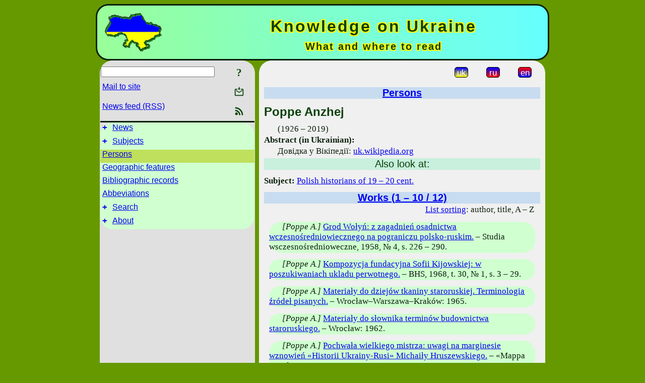

--- FILE ---
content_type: text/html; charset=utf-8
request_url: https://uknol.info/en/Persons/Poppe_A.html
body_size: 7495
content:
<!DOCTYPE html">
<html lang="en">
<head>
<!-- Global site tag (gtag.js) - Google Analytics -->
<script async src="https://www.googletagmanager.com/gtag/js?id=UA-3035925-11"></script>
<script>
 window.dataLayer = window.dataLayer || [];
 function gtag(){dataLayer.push(arguments);}
 gtag('js', new Date());
 gtag('config', 'UA-3035925-11');
</script>
<script async src="//pagead2.googlesyndication.com/pagead/js/adsbygoogle.js"></script>
<script>
(adsbygoogle = window.adsbygoogle || []).push({
google_ad_client: "pub-3960713518170830",
enable_page_level_ads: true
});
</script>
<meta http-equiv="Content-Type" content="text/html; charset=utf-8" />
<meta name="viewport" content="width=device-width, initial-scale=1">
<meta name="generator" content="Smereka 4.3" />
<meta name="author" content="M.Zharkikh" />
<!-- Begin section WinTitle -->
<title>Poppe Anzhej (1926 – 2019)</title>
<!-- End section WinTitle -->
<meta name="description" content="– person guide «Knowledge on Ukraine»" />
<link rel="shortcut icon" media="all" href="/files/UKnol/favicon.ico" type="image/x-icon" />
<link rel="icon" media="all" href="/files/UKnol/favicon.ico" type="image/x-icon" />
<!-- Begin section ResponsiveCSS -->
<style>
/* Common Smereka responsive design styles
Inspired with W3.css ver 4.12 */

@media (min-width: 900px) {
.w3-modal-content {width:800px!important;}
.w3-hide-large {display:none!important;}
#LeftCell {width: 308px;}
}

@media (max-width: 899px) {
#LeftCell {display: none;}
#DocContainer {max-width: 600px!important;}
}
</style>
<!-- End section ResponsiveCSS -->
<link rel="StyleSheet" type="text/css" href="/files/UKnol/site.css" />
<script src="/files/common/jscripts/common.js"></script>
<!-- Begin section AdditionalJS -->
<script src="/files/UKnol/jscripts/uknol.js"></script>
<!-- End section AdditionalJS -->
<script>
var LACopyFail = 'Use local menu for copying';
var LATempText = 'Processing request...';
var LATEMsg = 'Text fragment where you assume typing error:%n%s%n%nSend message to the site editor?';
var LATENote = 'Selected text is too long.%nPlease select not more than %s chars.';
var LABmkA = 'Line (paragraph) number';
var LABmkB = 'Copy this line (paragraph) URL to clipboard';
var LABmkC = 'Bookmark this line (paragraph)';
var LABmkD = 'C';
var LABmkD2 = 'B';
var LAShareText = 'Share in ';
var LAPublText = 'Publish in ';
var LAAddBmkText = 'Add bookmark in ';
var LACVMsg = 'Field «%s» is required';
var DoLoadFunc = null;
var HelperRunOnce = 0;
var FocusId = null;
var CurrentNodeId = 17486;
var CurrentLang = 'en';
var CurrentMode = '';
var GlobalSearchMode = 'GoogleSE';
window.google_analytics_uacct = 'UA-3035925-11';

function CopyToClipboard(str) {
//This is NOT work while in separate file, but work when insert in HTML.
	if (window.clipboardData) { // IE
		window.clipboardData.setData('text', str);
	} else { // all except Safari
	// http://jsfiddle.net/jdhenckel/km7prgv4/3
		function listener(e) {
		e.clipboardData.setData("text/html", str);
		e.clipboardData.setData("text/plain", str);
		e.preventDefault();
		}
		document.addEventListener("copy", listener);
		try {
			var Res = document.execCommand('copy');
			if (!Res) { // no way in Safari!
				alert(LACopyFail);
			}
		}
		catch (err) {
			alert(LACopyFail);
		}
		document.removeEventListener("copy", listener);
	}
}; // CopyToClipboard
</script>

<link rel="canonical" href="/en/Persons/Poppe_A.html" />
<script src="https://www.uknol.info/files/UKnol/jscripts/draglib.js"></script>
<script src="https://www.uknol.info/files/UKnol/jscripts/uknol.js"></script>
</head>
<body class="DocBody" onload="DoLoad()">
<div id="DocContainer">
<!-- Begin section PreHeader -->
<!-- End section PreHeader -->
<header>
<!-- Begin section PageHeader -->
<table id="InnerDocHdr">
<tr>
<td style="vertical-align: middle; width: 12px" class="w3-hide-large">
<button id="MenuBtn" class="w3-button" title="Open left tools / navigation panel" onclick="ToggleLeftPanel(1)">☰</button>
</td>
<td style="vertical-align: middle; padding-left: 5px; padding-right: 5px">
<a href="/en/"><img src="https://www.uknol.info/files/UKnol/design/logos.png" alt="Start page" title="Start page" class="w3-image"></a>
</td>
<td>
<!-- Begin section HeaderInfo -->
<p id="SiteTitle" class="DocHeader">
	Knowledge on Ukraine
</p>
<p id="SiteSubtitle" class="InternalHeader2">
	What and where to read
</p>
<!-- End section HeaderInfo -->
</td>
</tr>
</table>
<!-- End section PageHeader -->
</header>
<main>
<div id="InfoPanel" class="w3-modal" style="display: none;">
<div id="InfoPanelCnt" class="w3-modal-content">
<p class="BodyRight" onclick="ClosePanel()"><button class="w3-button CloseBtn" style="background-color: transparent!important" title="Esc to close" onclick="ClosePanel()">X</button></p>
<!-- Begin section InfoPanel -->
<div id="MessageForm" style="display: none; min-width: 400px; padding-bottom: 16px;">
<h2 style="margin-top: 0px">
	Mail to site
</h2>
<form name="MailForm" action="" onsubmit="return SendMailMsg();">
<table class="CenteredBlock BTNoIndent">
	<tr>
		<td>
			<label for="SenderName">Sender name</label> (<span id="SenderName_Place">0/64</span>)
		</td>
		<td>
			<input type="text" id="SenderName" maxlength="32" value="" style="width: 100%" onkeyup="return DoKeyUp(this, 64)" />
		</td>
	</tr>
	<tr>
		<td>
			<label for="Contact">E-mail</label> (<span id="Contact_Place">0/64</span>)
		</td>
		<td>
			<input type="text" id="Contact" maxlength="32" value="" style="width: 100%" onkeyup="return DoKeyUp(this, 64)" />
		</td>
	</tr>
	<tr>
	 <td colspan="2">
			<p class="BTNoIndent">
				<label for="MsgText">Message</label> (<span id="MsgText_Place">0/1000</span>)<br>
				<textarea id="MsgText" rows="8" style=" width: 100%" onkeyup="return DoKeyUp(this, 1000)"></textarea>
			</p>
	 </td>
	</tr>
	<tr style="vertical-align: bottom;">
		<td style="text-align: center;" id="NumberSign">
		</td>
		<td>
			<input type="submit" value="Send" onclick="return CheckValues({'SenderName' : 'Sender name', 'Contact' : 'E-mail / phone', 'MsgText' : 'Message', 'Number' : ''Number'})">
			<input type="reset" value="Cancel">
		</td>
	</tr>
</table>
<input type="hidden" id="Referer" name="Referer" value="">
</form>
</div>

<div id="Search" class="CenteredBlock" style="display: none; min-width: 400px; max-width: 600px; padding-bottom: 16px;">
<h2 style="margin-top: 0px">
	Search for the site section <b><i>Poppe Anzhej</i></b>
</h2>
<table class="CenteredBlock">
<tr>
<td>
<input type="text" maxlength="255" value="" id="SearchTerm2" style="width: 240px;" title="[Alt + Shift + F] Input search term + Enter" onkeypress="SearchKeyPress(event, 'SearchTerm2')"/>
</td>
<td>
<div class="w3-button" title="Search site section" style="cursor: pointer;" onclick="SiteSearchSM('SearchTerm2');"><div class="SearchBtn ToolBtnColor">?</div></div>
</td>
<td class="BTNoIndent">
<a href="#" onclick="ToggleBlock('SearchAddParam')">Settings…</a>
</td>
</tr>
</table>
<div id="SearchAddParam" style="display: none">
<table class="CenteredBlock SearchAddParam">
<tr style="vertical-align: top">
	<td class="BTNoIndent">
		<input type="checkbox" id="CaseSensitive" /> <label for="CaseSensitive">Case sensitive</label><br />
		<b>Fields</b>:<br />
		<input type="radio" id="FindAttrFieldAll" name="FindAttrField" value="TitleCode" checked="checked"/> <label for="FindAttrFieldAll">All</label><br />
		<input type="radio" id="FindAttrFieldTitle" name="FindAttrField" value="DocTitle" /> <label for="FindAttrFieldTitle">Only in titles</label><br />
		<input type="radio" id="FindAttrFieldText" name="FindAttrField" value="HTMLCode" /> <label for="FindAttrFieldText">Only in texts</label>
	</td>
	<td class="BTNoIndent" style="padding-left: 16px">
		<b>Word part</b>:<br />
		<input type="radio" id="FindWordPtany" name="FindWordPt" value="any" checked="checked"/> <label for="FindWordPtany">any</label><br />
		<input type="radio" id="FindWordPtwhole" name="FindWordPt" value="whole" /> <label for="FindWordPtwhole">whole word</label><br />
		<input type="radio" id="FindWordPtbegin" name="FindWordPt" value="begin" /> <label for="FindWordPtbegin">begin</label><br />
		<input type="radio" id="FindWordPtend" name="FindWordPt" value="end" /> <label for="FindWordPtend">end</label>
	</td>
</tr>
</table>
</div>
<div id="SearchOutput">
</div>
<p class="BF BodyCenter">
	Don’t find what you need?
</p>
<p class="BodyCenter">
	1) Modify search term and / or additional search settings;
</p>
<p class="BodyCenter">
	2) Search another site section;
</p>
<p class="BodyCenter">
	3) Use Google search <b>over entire site</b>:
</p>
<table id="GSearch" class="CenteredBlock" style="margin-bottom: 8px">
<tr>
<td>
<input type="text" maxlength="255" value="" id="GSearchTerm" style="width: 140px;" onkeypress="SearchKeyPress(event, 'GSearchTerm', 'GoogleSE')"/>
</td>
<td class="BodyCenter">
<input type="button" title="Google search" value="Go[ogle]" onclick="SiteSearchGoogle('GSearchTerm');" />
</td>
</tr>
</table>
</div>

<div id="InfoPanelStuff" style="display: none">
</div>

<div id="BackLinks" class="CenteredBlock" style="display: none; min-width: 400px; max-width: 600px; padding-bottom: 16px;">
<h2 style="margin-top: 0px">
	Links to the site page <b><i>Poppe Anzhej</i></b>
</h2>
<div id="BackLinksOutput">
</div>
</div>

<!-- End section InfoPanel -->
</div>
</div>
<div id="LeftPanelFloat" style="display: none" class="w3-hide-large">
</div>
<table class="StuffTable">
<tr>
<td id="LeftCell">
<p class="BodyRight" onclick="ToggleLeftPanel(0)"><button class="w3-button w3-hide-large CloseBtn" style="background-color: transparent!important" title="Esc to close" onclick="ToggleLeftPanel(0)">X</button></p>
<!-- Begin section ToolBlockResponsible -->
<table class="w3-table ToolBlock">
	<tr>
		<td>
			<input type="text" maxlength="255" value="" id="SearchTerm" style="width: 100%" title="[Alt + Shift + F] Input search term" onkeypress="SearchKeyPress(event, 'SearchTerm')"/>
		</td>
		<td style="text-align: right">
			<div class="w3-button" title="Search" onclick="SiteSearchSM('SearchTerm');">
<div class="SearchBtn ToolBtnColor">?</div>
			</div>
		</td>
	</tr>
	<tr>
		<td class="Menu0"><a href="#" onclick="MailToEditor()">Mail to site</a></td>
		<td style="text-align: right">
			<div class="w3-button" title="Mail to site" onclick="MailToEditor()">
<svg id="MailIcon" viewBox="0 0 24 24" width="27" height="21">
<polygon class="ToolBtnColor" points="19,8.6 12,13 5,8.6 5,10.6 12,15 19,10.6"></polygon>
<path class="ToolBtnColor" d="M20,6h-3.2l-1.5,2H20v12H4V8h4.7L7.2,6H4C2.9,6,2,6.9,2,8v12c0,1.1,0.9,2,2,2h16c1.1,0,2-0.9,2-2V8C22,6.9,21.1,6,20,6z"></path>
<polygon class="ToolBtnColor" points="9,5 11,5 11,2 13,2 13,5 15,5 12,9"></polygon>
</svg>
			</div>
		</td>
	</tr>
	<tr>
		<td class="Menu0"><a href="/en/xml/rss.xml">News feed (RSS)</a></td>
		<td style="text-align: right">
			<div class="w3-button" title="News feed (RSS 2.0)"><a href="/en/xml/rss.xml">
<svg id="RSSicon" viewBox="0 0 8 8" width="27" height="21">
 <circle class="ToolBtnColor" cx="2" cy="6" r="1"></circle>
 <path class="ToolBtnColor" d="m 1,4 a 3,3 0 0 1 3,3 h 1 a 4,4 0 0 0 -4,-4 z"></path>
 <path class="ToolBtnColor" d="m 1,2 a 5,5 0 0 1 5,5 h 1 a 6,6 0 0 0 -6,-6 z"></path>
</svg>
			</a></div>
		</td>
	</tr>

</table>

<!-- End section ToolBlockResponsible -->
<!-- Begin section ToolBlockDivider -->
<!-- End section ToolBlockDivider -->
<aside>
<!-- Begin section SydNal -->
<script async src="https://pagead2.googlesyndication.com/pagead/js/adsbygoogle.js?client=ca-pub-3960713518170830"
 crossorigin="anonymous"></script>
<!-- 300x250, created 6/18/09 -->
<ins class="adsbygoogle"
 style="style="display:inline-block;width:300px;height:250px""
 data-ad-client="ca-pub-3960713518170830"
 data-ad-slot="6772614692"></ins>
<script>
 (adsbygoogle = window.adsbygoogle || []).push({});
</script>
<!-- End section SydNal -->
<!--LinkPlace1-->
</aside>
<nav>
<!-- Begin section Inspector -->
<!-- Inspector begin -->
<div class="TreeDiv">
	<p class="Menu0" style="margin-left: 0px">
		<span class="TreeMarker"><a href="/en/News.html" class="TreeMarkerLink">+</a>&nbsp;</span><a href="/en/News.html">News</a>
	</p>
	<p class="Menu0" style="margin-left: 0px">
		<span class="TreeMarker"><a href="/en/Subjects.html" class="TreeMarkerLink">+</a>&nbsp;</span><a href="/en/Subjects.html">Subjects</a>
	</p>
	<p class="Menu0Sel" style="margin-left: 0px">
		<span class="TreeMarker"></span><a href="/en/Persons.html">Persons</a>
	</p>
	<p class="Menu0" style="margin-left: 0px">
		<span class="TreeMarker"></span><a href="/en/GeoFeatures.html">Geographic features</a>
	</p>
	<p class="Menu0" style="margin-left: 0px">
		<span class="TreeMarker"></span><a href="/en/Records.html">Bibliographic records</a>
	</p>
	<p class="Menu0" style="margin-left: 0px">
		<span class="TreeMarker"></span><a href="/en/Abbreviations.html">Abbeviations</a>
	</p>
	<p class="Menu0" style="margin-left: 0px">
		<span class="TreeMarker"><a href="/en/Search.html" class="TreeMarkerLink">+</a>&nbsp;</span><a href="/en/Search.html">Search</a>
	</p>
	<p class="Menu0" style="margin-left: 0px">
		<span class="TreeMarker"><a href="/en/About.html" class="TreeMarkerLink">+</a>&nbsp;</span><a href="/en/About.html">About</a>
	</p>
</div>
<!-- Inspector end -->

<!-- End section Inspector -->
</nav>
<aside>
<!--LinkPlace0-->
</aside>
</td>
<td id="StuffCell">
<!-- Begin section StuffCell -->
<!-- Begin section TrackBar -->
<nav>
<table class="TrackBar w3-table">
	<tr>
		<td style="text-align: left; margin-left: 1em;">
			<!-- StdEditorBar start -->


<!-- StdEditorBar end -->
		</td>
		<td style="text-align: right; vertical-align: middle; margin-right: 1em; white-space:nowrap;">
			<script>
var FPBStyle = 'inline-block';
</script>
<div class="w3-button" style="display: inline-block;"><a href="/uk/Persons/Poppe_A.html"><div id="ukLangVer" class="LangVerBtn" title="ukr">uk</div></a></div>
 <div class="w3-button" style="display: inline-block;"><a href="/ru/Persons/Poppe_A.html"><div id="ruLangVer" class="LangVerBtn" title="rus">ru</div></a></div>
 <div class="w3-button" style="display: inline-block; cursor: default;"><div id="enLangVer" class="LangVerBtn" title="eng">en</div></div>
 <div id="FPanelBtn" class="w3-button ToolBtnColor" style="display: none; cursor: pointer" title="Floating panel" onclick="DisplayFloatPanel()"><div class="SearchBtn" >&#9788;</div></div>

		</td>
	</tr>
</table>
</nav>
<!-- End section TrackBar -->
<nav>
<h2>
	<a href="/en/Persons.html">Persons</a>
</h2>

</nav>
<article>
<header>
<!-- Begin section DocTitle -->
<h1 id="UKTitle">
	Poppe Anzhej
</h1>
<!-- End section DocTitle -->
</header>
<!-- Begin section Author -->
<!-- End section Author -->
<!-- Begin section MainContent -->
<p class="BT">
	(1926 – 2019)
</p>
<p class="BTNoIndent">
	<b>Abstract (in Ukrainian):</b>
</p>
<p class="BT">
	Довідка у Вікіпедії: <script>
	document.write((new Array('<a ', 'hre', 'f="', 'htt', 'ps:', '//u', 'k.w', 'iki', 'ped', 'ia.', 'org', '/wi', 'ki/', '%D0', '%90', '%D0', '%BD', '%D0', '%B4', '%D0', '%B6', '%D0', '%B5', '%D0', '%B9', '_%D', '0%9', 'F%D', '0%B', 'E%D', '0%B', 'F%D', '0%B', 'F%D', '0%B', '5" ', 'tar', 'get', '="_', 'bla', 'nk"', '>uk', '.wi', 'kip', 'edi', 'a.o', 'rg<', '/a>')).join(""));
</script>
</p>
<h3>
	Also look at: 
</h3>
<p class="BiblText">
	<b>Subject:</b> <a href="/en/Subjects/World/Poland/AuxSci/Historians19-20Cent.html" title="Polish historians of 19 – 20 cent.">Polish historians of 19 – 20 cent.</a>
</p>

<div id="UKItemsList">
<h2>
	<a href="/en/Persons/Poppe_A.html">Works (1 – 10 / 12)</a>
</h2>
<p class="BodyRight" style="margin-right: 12px"><a href="#" onclick="return ToggleBlock('UKSortForm')">List sorting</a>: author, title, A – Z</p>
<div id="UKSortForm" style="margin-left: 200px; display: none; width: 325px"><div class="BiblRecPlate">
<style>
.uponMe {background-color: red;}
</style>
<table>
	<tr>
		<td>
			<div id="SortItems">
<p class="BTNoIndent" style="margin-top: 0px; margin-bottom: 0px; width: auto" id="author">
	<input type="checkbox" id="authorCB" value="author" checked="1"/>
	<label for="authorCB">author</label>
</p>
<p class="BTNoIndent" style="margin-top: 0px; margin-bottom: 0px; width: auto" id="title">
	<input type="checkbox" id="titleCB" value="title" checked="1"/>
	<label for="titleCB">title</label>
</p>
<p class="BTNoIndent" style="margin-top: 0px; margin-bottom: 0px; width: auto" id="publyear">
	<input type="checkbox" id="publyearCB" value="publyear" />
	<label for="publyearCB">publication year</label>
</p>
<p class="BTNoIndent" style="margin-top: 0px; margin-bottom: 0px; width: auto" id="smdaybegin">
	<input type="checkbox" id="smdaybeginCB" value="smdaybegin" />
	<label for="smdaybeginCB">begin of period</label>
</p>
<p class="BTNoIndent" style="margin-top: 0px; margin-bottom: 0px; width: auto" id="smdayend">
	<input type="checkbox" id="smdayendCB" value="smdayend" />
	<label for="smdayendCB">end of period</label>
</p>

			</div>
		</td>
		<td>
			<input type="hidden" id="dmode" name="dmode" value="A"/>
			<input type="hidden" id="addid" name="dmode" value="0"/>
			<input type="hidden" id="cnt" name="dmode" value="12"/>
			<input type="radio" id="SortAZ" name="SortDir" value="asc" checked="1"/><label for="SortAZ">A – Z</label><br>
			<input type="radio" id="SortZA" name="SortDir" value="desc" /><label for="SortZA">Z – A</label><br>
			<input type="button" value="Apply" style="margin-top: 16px" onclick="return SendSortRequest(0)" /><br>
			<input type="button" value="Reset" style="margin-top: 16px" onclick="window.location.href='/en/Persons/Poppe_A.html'" />
		</td>
	</tr>
</table>
<p class="BTNoIndent" style="width: auto">
Activate sort items with checkboxes.<br>To change items order drag them by mouse.
</p>

<script>
DoLoadFunc = InitDragObj;
</script>

</div></div><section><div class="BiblRecPlate">
<p class="BT">
	<span class="Author">[Poppe A.]</span> <a href="/en/Records/Grod_Wolyn.html">Grod Wołyń: z zagadnień osadnictwa wczesnośredniowiecznego na pograniczu polsko-ruskim.</a> – Studia wsczesnośrednioweczne, 1958, № 4, s. 226 – 290.
</p>

</div></section>
<section><div class="BiblRecPlate">
<p class="BT">
	<span class="Author">[Poppe A.]</span> <a href="/en/Records/Kompozycja_fundacyjna_Sofii_Kijo.html">Kompozycja fundacyjna Sofii Kijowskiej: w poszukiwaniach ukladu perwotnego.</a> – BHS, 1968, t. 30, № 1, s. 3 – 29.
</p>

</div></section>
<section><div class="BiblRecPlate">
<p class="BT">
	<span class="Author">[Poppe A.]</span> <a href="/en/Records/Materialy_do_dziejow_tkaniny_sta.html">Materiały do dziejów tkaniny staroruskiej. Terminologia źródeł pisanych.</a> – Wrocław–Warszawa–Kraków: 1965.
</p>

</div></section>
<section><div class="BiblRecPlate">
<p class="BT">
	<span class="Author">[Poppe A.]</span> <a href="/en/Records/Materialy_do_slownika_terminow_b.html">Materiały do słownika terminów budownictwa staroruskiego.</a> – Wrocław: 1962.
</p>

</div></section>
<section><div class="BiblRecPlate">
<p class="BT">
	<span class="Author">[Poppe A.]</span> <a href="/en/Records/Pochwala_wielkiego_mistrza_uwagi.html">Pochwała wielkiego mistrza: uwagi na marginesie wznowień «Historii Ukrainy-Rusi» Michaiły Hruszewskiego.</a> – «Mappa mundi», Льв., 1996 р., с. 698 – 709.
</p>

</div></section>
<section><div class="BiblRecPlate">
<p class="BT">
	<span class="Author">[Poppe A.]</span> <a href="/en/Records/The_building_of_the_church_of_St.html">The building of the church of St.Sophia in Kiev.</a> – The journal of mediaeval history (Amsterdam), 1981, № 7, p. 15 – 66.
</p>

</div></section>
<section><div class="BiblRecPlate">
<p class="BT">
	<span class="Author">[Poppe A.]</span> <a href="/en/Records/Grafiti_i_data_sporudzhennja_Sof.html">Графіті і дата спорудження Софії Київської.</a> – УІЖ, 1968 р., № 9, с. 93 – 97.
</p>

</div></section>
<section><div class="BiblRecPlate">
<p class="BT">
	<span class="Author">[Poppe A.]</span> <a href="/en/Records/Dejaki_pytannja_zaselennja_ukraj.html">Деякі питання заселення українсько-польського пограниччя в ранньому середньовіччі.</a> – УІЖ, 1960 р., № 6, с. 55 – 65.
</p>

</div></section>
<section><div class="BiblRecPlate">
<p class="BT">
	<span class="Author">[Poppe A.]</span> <a href="/en/Records/Zasnuvannja_mitropoliji_Rusi_v_K.html">Заснування митрополії Русі в Києві.</a> – УІЖ, 1969 р., № 6, с. 97
</p>

</div></section>
<section><div class="BiblRecPlate">
<p class="BT">
	<span class="Author">[Poppe A.]</span> <a href="/en/Records/Zasnuvannja_Sofiji_Kyjivskoji.html">Заснування Софії Київської.</a> – УІЖ, 1965 р., № 9, с.
</p>

</div></section>
<h3>
	<div class="w3-button" style="display: inline-block; cursor: default;">(1)</div>
<div class="w3-button" style="display: inline-block;"><a href="/en/Persons/Poppe_A.html?dmode=A&skip=10" >2</a></div>

</h3>
</div>
<!-- End section MainContent -->
</article>
<nav>
<!-- Begin section Navigation -->
<p class="BodyCenter">
	<a href="/en/Persons.html?char=P" title="Persons">List of persons</a>
</p>
<!-- End section Navigation -->
</nav>
<!-- End section StuffCell -->
</td>
</tr>
</table>
</main>
<footer>
<!-- Begin section PageFooter -->
<div id="InnerDocFtr">
<hr class="GenDivider" id="FtrDivider">
<h3 id="HelperHdr">Please this page? <a href="#HelperHdr" onclick="ToggleHelperBlock()">Help</a> us to develop this site!</h3>
<div id="Helper" style="display: none">
<table class="w3-table">
	<tr style="vertical-align: top">
		<td style="width: 50%">
			<h3>
				Place link to this page<br> in your site / blog / etc.
			</h3>
			<table class="w3-table">
				<tr>
					<td style="width: 50%" class="BodyCenter">
						Code for insertion
					</td>
					<td class="BodyCenter">
						Should be rendered as
					</td>
				</tr>
				<tr>
					<td>
						<textarea id="LinkText" style="width: 100%" readonly="readonly" rows="5"><i>Knowledge on Ukraine</i> – <a href="/en/Persons/Poppe_A.html">Poppe Anzhej (1926 – 2019)</a></textarea>
					</td>
					<td style="padding-left: 4px; text-align: left" class="BTNoIndent">
						<i>Knowledge on Ukraine</i> – <a href="/en/Persons/Poppe_A.html">Poppe Anzhej (1926 – 2019)</a>
					</td>
				</tr>
				<tr>
					<td>
					</td>
					<td>
					</td>
				</tr>
			</table>
			<p class="BodyCenter">
				<a href="#HelperHdr" onclick="CopyLink(); return false;">Copy</a> HTML code from «Code for insertion» field and paste it to your page. Adjust it as your need.
			</p>
		</td>
		<td>
			<h3>
				Share this page with your friends<br>via social network
			</h3>
			<div class="share42init"></div>
		</td>
	</tr>
</table>
<hr class="GenDivider" />
</div>

<table class="w3-table">
	<tr>
		<td style="vertical-align: middle; padding-left: 5px; padding-right: 5px">
		 	<a href="/en/"><img src="https://www.uknol.info/files/UKnol/design/logos.png" alt="Start page" title="Start page" class="w3-image"></a>
		</td>
		<td style="max-width: 400px">
<!-- Begin section FooterInfo -->
			<p class="BTNoIndent">
© 1983 – 2026 N.I.Zharkikh (idea, technology, comments)
			</p>
			<p class="BTNoIndent">
Reprinting of articles from site are encouraged while<br><a href="/uk/About/TermsOfUse.html">terms of use</a> satisfied
			</p>
			<p class="ToolLabel">
Site powered by <script>
	document.write((new Array('<a ', 'hre', 'f="', 'htt', 'ps:', '//w', 'ww.', 'm-z', 'har', 'kik', 'h.n', 'ame', '/en', '/Sm', 'ere', 'ka.', 'htm', 'l" ', 'tar', 'get', '="_', 'bla', 'nk"', '>Sm', 'ere', 'ka<', '/a>')).join(""));
</script>
			</p>
<!-- End section FooterInfo -->
		</td>
		<td style="text-align: right; vertical-align: middle; padding-right: 4px;">
<!-- Begin section PageInfo -->
			<p class="ToolLabelRight">
				Load count : 1 575
			</p>
			<p class="ToolLabelRight">
				Modified : <time datetime="2020-07-04 22:35:13">4.07.2020</time>
			</p>
<!-- End section PageInfo -->
			<p class="ToolLabelRight">
				If you look up the type error<br>on this page, please select it<br>by mouse and press <span class="Attention">Ctrl+Enter</span>.
			</p>
		</td>
	</tr>
</table>
</div>
<!-- End section PageFooter -->
</footer>
<!-- Begin section PostFooter -->
<aside>

</aside>
<!-- End section PostFooter -->
</div>
</body>
</html>


--- FILE ---
content_type: text/html; charset=utf-8
request_url: https://www.google.com/recaptcha/api2/aframe
body_size: 266
content:
<!DOCTYPE HTML><html><head><meta http-equiv="content-type" content="text/html; charset=UTF-8"></head><body><script nonce="NP76ZnO5WFLtOeWx2eeaeQ">/** Anti-fraud and anti-abuse applications only. See google.com/recaptcha */ try{var clients={'sodar':'https://pagead2.googlesyndication.com/pagead/sodar?'};window.addEventListener("message",function(a){try{if(a.source===window.parent){var b=JSON.parse(a.data);var c=clients[b['id']];if(c){var d=document.createElement('img');d.src=c+b['params']+'&rc='+(localStorage.getItem("rc::a")?sessionStorage.getItem("rc::b"):"");window.document.body.appendChild(d);sessionStorage.setItem("rc::e",parseInt(sessionStorage.getItem("rc::e")||0)+1);localStorage.setItem("rc::h",'1768943593873');}}}catch(b){}});window.parent.postMessage("_grecaptcha_ready", "*");}catch(b){}</script></body></html>